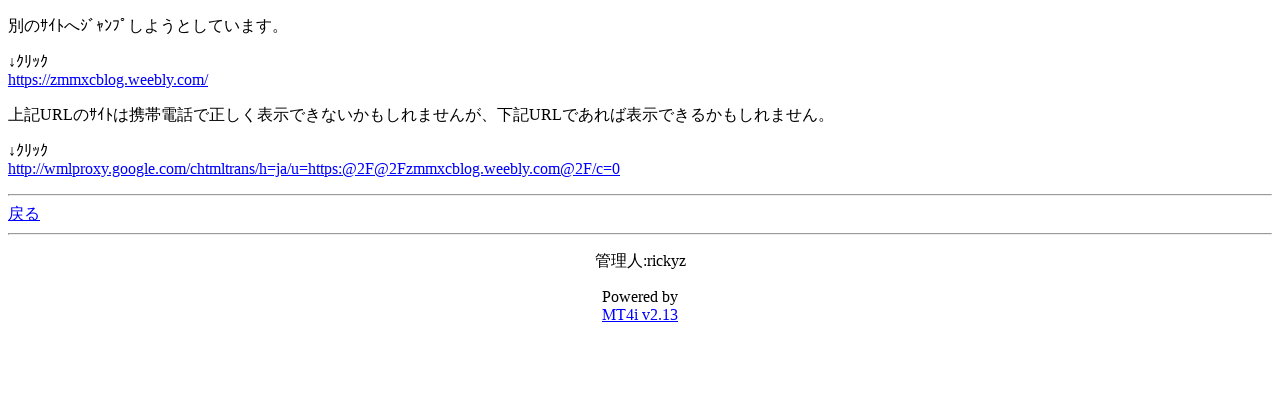

--- FILE ---
content_type: text/html; charset=Shift_JIS
request_url: http://rickyz.jp/blog/moblog.cgi?cat=12&id=1&mode=redirect&no=2&ref_eid=43&url=https%3A%2F%2Fzmmxcblog.weebly.com%2F
body_size: 1131
content:
<!DOCTYPE HTML PUBLIC "-//W3C//DTD Compact HTML 1.0 Draft//EN"><html><head><meta name="CHTML" HTTP-EQUIV="content-type" CONTENT="text/html; charset=Shift_JIS"><meta http-equiv="Pragma" content="no-cache"><meta http-equiv="Cache-Control" content="no-cache"><meta http-equiv="Cache-Control" content="max-age=0"><title>ricky'z blog α (mobile)</title></head><body bgcolor="#FFFFFF" text="#000000" link="#0000FF" alink="#FF0000" vlink="#800080"><p>別のｻｲﾄへｼﾞｬﾝﾌﾟしようとしています。</p><p>↓ｸﾘｯｸ<br><a href="https://zmmxcblog.weebly.com/">https://zmmxcblog.weebly.com/</a></p><p>上記URLのｻｲﾄは携帯電話で正しく表示できないかもしれませんが、下記URLであれば表示できるかもしれません。</p><p>↓ｸﾘｯｸ<br><a href="http://wmlproxy.google.com/chtmltrans/h=ja/u=https:@2F@2Fzmmxcblog.weebly.com@2F/c=0">http://wmlproxy.google.com/chtmltrans/h=ja/u=https:@2F@2Fzmmxcblog.weebly.com@2F/c=0</a></p><hr><a href="moblog.cgi?id=1&amp;cat=12&amp;mode=individual&amp;no=2&amp;eid=43">戻る</a><hr><p><center>管理人:rickyz</center></p><p><center>Powered by<br><a href="http://hazama.nu/pukiwiki/?MT4i">MT4i v2.13</a></center></p></body></html>